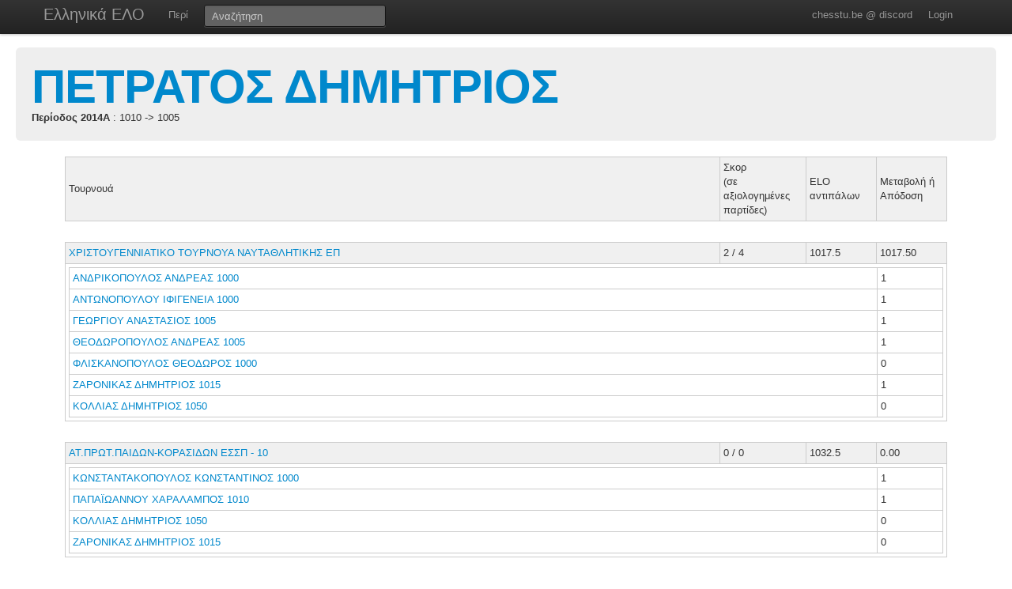

--- FILE ---
content_type: text/html; charset=UTF-8
request_url: https://chesstu.be/eso/playergames/40440/2014A
body_size: 2865
content:
<!doctype html>
<!--[if lt IE 7]> <html class="no-js lt-ie9 lt-ie8 lt-ie7" lang="en"> <![endif]-->
<!--[if IE 7]>    <html class="no-js lt-ie9 lt-ie8" lang="en"> <![endif]-->
<!--[if IE 8]>    <html class="no-js lt-ie9" lang="en"> <![endif]-->
<!--[if gt IE 8]><!--> <html class="no-js" lang="en"> <!--<![endif]-->
<head>
	<meta charset="utf-8">
	<meta http-equiv="X-UA-Compatible" content="IE=edge,chrome=1">

	<title>ΠΕΤΡΑΤΟΣ ΔΗΜΗΤΡΙΟΣ</title>
  <meta name="description" content="Βαθμοί Αξιολόγησης ΕΣΟ">
	<meta name="author" content="Andreas Andreou">

	<meta name="viewport" content="width=device-width">
	
	<link rel="stylesheet" href="/less/style.css" media="screen">
	<link rel="stylesheet" href="/css/eso.css?5" media="screen">
	<link rel="stylesheet" href="/less/print.css" media="print">

	
	<script src="/js/libs/modernizr-2.5.3-respond-1.1.0.min.js"></script>
	<script src="//ajax.googleapis.com/ajax/libs/jquery/1.7.2/jquery.min.js"></script>
	<script>window.jQuery || document.write('<script src="/js/libs/jquery-1.7.2.min.js"><\/script>')</script>
</head>
<body class="page_playergames" data-page="playergames">
<!--[if lt IE 7]><p class=chromeframe>Your browser is <em>ancient!</em> <a href="http://browsehappy.com/">Upgrade to a different browser</a> or <a href="http://www.google.com/chromeframe/?redirect=true">install Google Chrome Frame</a> to experience this site.</p><![endif]-->
    <div class="navbar navbar-fixed-top">
      <div class="navbar-inner">
        <div class="container">
          <a class="btn btn-navbar" data-toggle="collapse" data-target=".nav-collapse">
            <span class="icon-bar"></span>
            <span class="icon-bar"></span>
            <span class="icon-bar"></span>
          </a>
          <a class="brand" href="/eso">Ελληνικά ΕΛΟ</a>
          <div class="nav-collapse">
            <ul class="nav">
              <!--li class="active"><a href="/eso">Αρχική</a></li-->
              <li><a href="/eso/about">Περί</a></li>
              <!--li><a href="/eso/contact">Επικοινωνία</a></li-->
            </ul>
<form class="navbar-search pull-left" action="/eso">
  <input type="text" class="box-content search-query" placeholder="Αναζήτηση" name="q" value="">
</form>
<ul class="nav nav-auth">
    <li><a href="https://discord.gg/nJkXgY3CRm" target="_blank" rel="no-opener">chesstu.be @ discord</a></li>
  <li>
    <a href="/auth/discord">Login</a>
  </li>
  </ul>
          </div>
        </div>
      </div>
    </div>

    <div class="container-fluid">

      <div class="hero-unit small">
        <h1><a href="/eso/player/40440">ΠΕΤΡΑΤΟΣ ΔΗΜΗΤΡΙΟΣ</a></h1>
        <strong>Περίοδος 2014A</strong>
                 : 1010 -> 1005              </div>

      <div class="row-fluid results">
<table border="0" style="font-family: Verdana; font-size: 8pt" align="center" nowrap width=80%>

<style>
TABLE.ratings TD {
  border: 1px solid #ccc;
}
</style>

<TABLE ALIGN="center" CLASS="ratings" CELLSPACING="0" CELLPADDING="4" WIDTH="90%" data-player="150959">
   <TR style="background:#f0f0f0;">
     <TD >Τουρνουά</TD>
     <TD width="100px">Σκορ<br/>(σε αξιολογημένες παρτίδες)</TD>
     <TD width="80px">ELO αντιπάλων</TD>
     <TD width="80px">Μεταβολή ή<BR> Απόδοση</TD>
   </TR>
            <TR>
<TD colspan="4" style="border:0px;">&nbsp;</TD>
</TR>
   <TR style="background:#f0f0f0;" data-tournament="5086">
     <TD><a href="/eso/tourn/5086">ΧΡΙΣΤΟΥΓΕΝΝΙΑΤΙΚΟ ΤΟΥΡΝΟΥΑ ΝΑΥΤΑΘΛΗΤΙΚΗΣ ΕΠ</a></TD>
     <TD>2&nbsp;/&nbsp;4</TD>
     <TD>1017.5</TD>
     <TD>1017.50</TD>
   </TR>
<TR>
  <TD colspan="4">
  <TABLE CELLSPACING="0" CELLPADDING="4" WIDTH="100%">
       <TR onMouseOver="javascript:style.backgroundColor='#F8DBA9'" onMouseOut="javascript:style.backgroundColor='#ffffff'">
     <TD><a href="/eso/player/42333">ΑΝΔΡΙΚΟΠΟΥΛΟΣ&nbsp;ΑΝΔΡΕΑΣ&nbsp;1000</a>      
     </TD>
     <TD width="74px">1&nbsp;</TD>
   </TR>
       <TR onMouseOver="javascript:style.backgroundColor='#F8DBA9'" onMouseOut="javascript:style.backgroundColor='#ffffff'">
     <TD><a href="/eso/player/41274">ΑΝΤΩΝΟΠΟΥΛΟΥ&nbsp;ΙΦΙΓΕΝΕΙΑ&nbsp;1000</a>      
     </TD>
     <TD width="74px">1&nbsp;</TD>
   </TR>
       <TR onMouseOver="javascript:style.backgroundColor='#F8DBA9'" onMouseOut="javascript:style.backgroundColor='#ffffff'">
     <TD><a href="/eso/player/40347">ΓΕΩΡΓΙΟΥ&nbsp;ΑΝΑΣΤΑΣΙΟΣ&nbsp;1005</a>      
     </TD>
     <TD width="74px">1&nbsp;</TD>
   </TR>
       <TR onMouseOver="javascript:style.backgroundColor='#F8DBA9'" onMouseOut="javascript:style.backgroundColor='#ffffff'">
     <TD><a href="/eso/player/40085">ΘΕΟΔΩΡΟΠΟΥΛΟΣ&nbsp;ΑΝΔΡΕΑΣ&nbsp;1005</a>      
     </TD>
     <TD width="74px">1&nbsp;</TD>
   </TR>
        
       <TR onMouseOver="javascript:style.backgroundColor='#F8DBA9'" onMouseOut="javascript:style.backgroundColor='#ffffff'">
     <TD><a href="/eso/player/38631">ΦΛΙΣΚΑΝΟΠΟΥΛΟΣ&nbsp;ΘΕΟΔΩΡΟΣ&nbsp;1000</a></TD>
     <TD width="74px">0&nbsp;</TD>
   </TR>
       <TR onMouseOver="javascript:style.backgroundColor='#F8DBA9'" onMouseOut="javascript:style.backgroundColor='#ffffff'">
     <TD><a href="/eso/player/41823">ΖΑΡΟΝΙΚΑΣ&nbsp;ΔΗΜΗΤΡΙΟΣ&nbsp;1015</a></TD>
     <TD width="74px">1&nbsp;</TD>
   </TR>
       <TR onMouseOver="javascript:style.backgroundColor='#F8DBA9'" onMouseOut="javascript:style.backgroundColor='#ffffff'">
     <TD><a href="/eso/player/38480">ΚΟΛΛΙΑΣ&nbsp;ΔΗΜΗΤΡΙΟΣ&nbsp;1050</a></TD>
     <TD width="74px">0&nbsp;</TD>
   </TR>
        
</TABLE>
</TD>
</TR>
            <TR>
<TD colspan="4" style="border:0px;">&nbsp;</TD>
</TR>
   <TR style="background:#f0f0f0;" data-tournament="5204">
     <TD><a href="/eso/tourn/5204">ΑΤ.ΠΡΩΤ.ΠΑΙΔΩΝ-ΚΟΡΑΣΙΔΩΝ ΕΣΣΠ - 10</a></TD>
     <TD>0&nbsp;/&nbsp;0</TD>
     <TD>1032.5</TD>
     <TD>0.00</TD>
   </TR>
<TR>
  <TD colspan="4">
  <TABLE CELLSPACING="0" CELLPADDING="4" WIDTH="100%">
       <TR onMouseOver="javascript:style.backgroundColor='#F8DBA9'" onMouseOut="javascript:style.backgroundColor='#ffffff'">
     <TD><a href="/eso/player/43467">ΚΩΝΣΤΑΝΤΑΚΟΠΟΥΛΟΣ&nbsp;ΚΩΝΣΤΑΝΤΙΝΟΣ&nbsp;1000</a>      
     </TD>
     <TD width="74px">1&nbsp;</TD>
   </TR>
       <TR onMouseOver="javascript:style.backgroundColor='#F8DBA9'" onMouseOut="javascript:style.backgroundColor='#ffffff'">
     <TD><a href="/eso/player/39075">ΠΑΠΑΪΩΑΝΝΟΥ&nbsp;ΧΑΡΑΛΑΜΠΟΣ&nbsp;1010</a>      
     </TD>
     <TD width="74px">1&nbsp;</TD>
   </TR>
        
       <TR onMouseOver="javascript:style.backgroundColor='#F8DBA9'" onMouseOut="javascript:style.backgroundColor='#ffffff'">
     <TD><a href="/eso/player/38480">ΚΟΛΛΙΑΣ&nbsp;ΔΗΜΗΤΡΙΟΣ&nbsp;1050</a></TD>
     <TD width="74px">0&nbsp;</TD>
   </TR>
       <TR onMouseOver="javascript:style.backgroundColor='#F8DBA9'" onMouseOut="javascript:style.backgroundColor='#ffffff'">
     <TD><a href="/eso/player/41823">ΖΑΡΟΝΙΚΑΣ&nbsp;ΔΗΜΗΤΡΙΟΣ&nbsp;1015</a></TD>
     <TD width="74px">0&nbsp;</TD>
   </TR>
        
</TABLE>
</TD>
</TR>
            <TR>
<TD colspan="4" style="border:0px;">&nbsp;</TD>
</TR>
   <TR style="background:#f0f0f0;" data-tournament="5167">
     <TD><a href="/eso/tourn/5167">ΟΜΑΔΙΚΟ ΠΡΩΤ/ΜΑ ΠΟΑ ΕΣΣΠ</a></TD>
     <TD>0&nbsp;/&nbsp;0</TD>
     <TD>1023.33</TD>
     <TD>0.00</TD>
   </TR>
<TR>
  <TD colspan="4">
  <TABLE CELLSPACING="0" CELLPADDING="4" WIDTH="100%">
       <TR onMouseOver="javascript:style.backgroundColor='#F8DBA9'" onMouseOut="javascript:style.backgroundColor='#ffffff'">
     <TD><a href="/eso/player/39417">ΣΠΗΛΙΟΠΟΥΛΟΥ&nbsp;ΜΑΡΙΑ - ΚΩΝΣΤΑΝΤΙΝΑ&nbsp;1010</a>      
     </TD>
     <TD width="74px">0&nbsp;</TD>
   </TR>
       <TR onMouseOver="javascript:style.backgroundColor='#F8DBA9'" onMouseOut="javascript:style.backgroundColor='#ffffff'">
     <TD><a href="/eso/player/38416">ΚΩΤΣΟΠΟΥΛΟΣ&nbsp;ΙΩΑΝΝΗΣ&nbsp;1000</a>      
     </TD>
     <TD width="74px">1&nbsp;</TD>
   </TR>
        
       <TR onMouseOver="javascript:style.backgroundColor='#F8DBA9'" onMouseOut="javascript:style.backgroundColor='#ffffff'">
     <TD><a href="/eso/player/33322">ΑΓΓΕΛΟΠΟΥΛΟΣ&nbsp;ΚΩΝΣΤΑΝΤΙΝΟΣ&nbsp;1010</a></TD>
     <TD width="74px">0&nbsp;</TD>
   </TR>
       <TR onMouseOver="javascript:style.backgroundColor='#F8DBA9'" onMouseOut="javascript:style.backgroundColor='#ffffff'">
     <TD><a href="/eso/player/38481">ΚΟΛΛΙΑΣ&nbsp;ΙΩΑΝΝΗΣ&nbsp;1050</a></TD>
     <TD width="74px">0&nbsp;</TD>
   </TR>
        
</TABLE>
</TD>
</TR>
                    </table>
        </table>

      </div>

    
      <hr>


<footer class="mt-8">
  <div style="float:left;"><a href="http://www.chessfed.net">Επιστροφή στην Ελληνική Σκακιστική Ομοσπονδία</a></div>
  <div style="float:right;">&copy; <a href="http://www.linkedin.com/in/andreasandreou" target="_blank">Andreas Andreou</a> 2012-2025
  [P]  </div>
</footer>

    </div>


<script src="/js/libs/bootstrap/bootstrap.min.js"></script>
<script src="/js/libs/highcharts/highcharts.js"></script>
<script src="/js/libs/highcharts/modules/exporting.js"></script>
<script src="/js/jquery.autocomplete.js"></script>

<script src="/js/eso.js?17"></script>
<script type="text/javascript">
  var _gaq = _gaq || [];
  _gaq.push(['_setAccount', 'UA-6348667-1']);
  _gaq.push(['_trackPageview']);

  (function() {
    var ga = document.createElement('script'); ga.type = 'text/javascript'; ga.async = true;
    ga.src = ('https:' == document.location.protocol ? 'https://ssl' : 'http://www') + '.google-analytics.com/ga.js';
    var s = document.getElementsByTagName('script')[0]; s.parentNode.insertBefore(ga, s);
  })();
</script>
</body>
</html>
